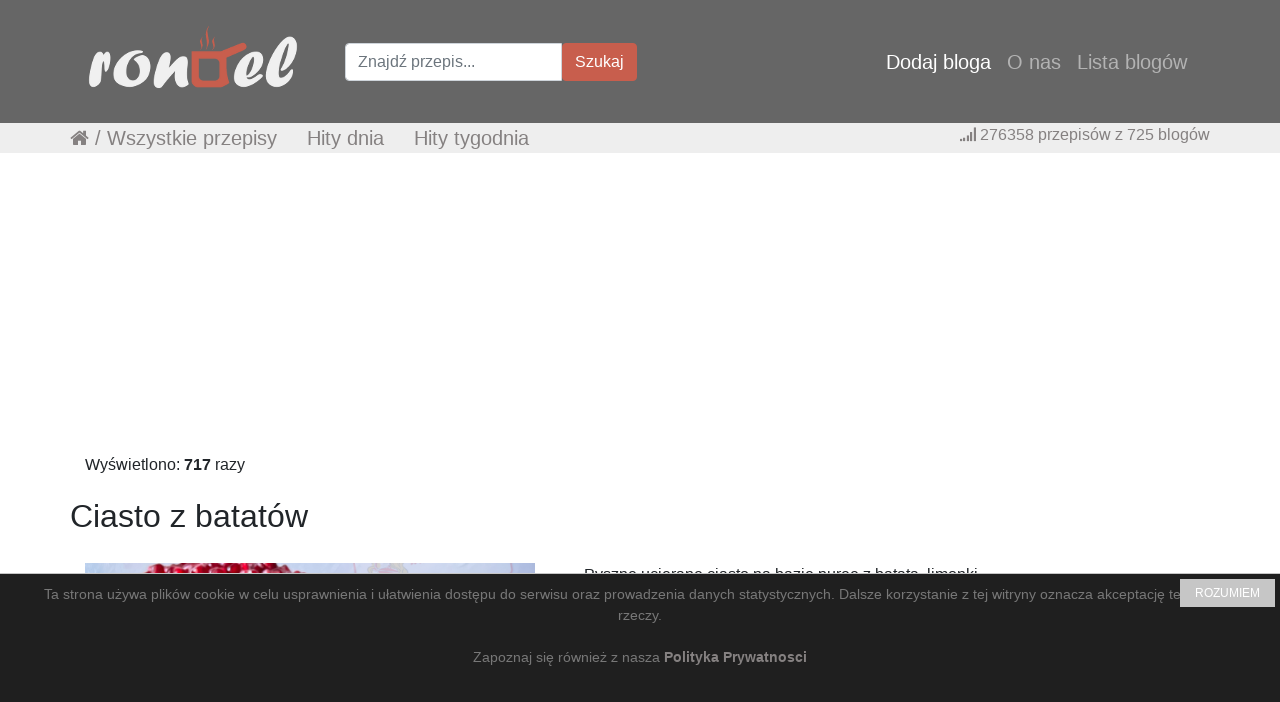

--- FILE ---
content_type: text/html; charset=UTF-8
request_url: https://rondel.pl/przepis,ciasto-z-batatow4976.html
body_size: 9931
content:
<!DOCTYPE html>
<html lang="pl">
<head>
	<meta charset="utf-8">
	<meta http-equiv="X-UA-Compatible" content="IE=edge">
	<meta name="viewport" content="width=device-width, initial-scale=1">

	
	<title>:: Rondel.pl :: Ciasto z batatów</title>
	<meta name="title" content=":: Rondel.pl :: Ciasto z batatów" />
	<meta name="description" content="Pyszne ucierane ciasto na bazie puree z batata, limonki, wanilii i dżemu truskawkowego, podawane z delikatnie limonkowym kremem jogurtowo-śmietankowym. Niestandardowe, lecz bardzo smaczne połączenie!
Artykuł Ciasto z batatów pochodzi z serwisu Loki Kipią." />
	<meta name="keywords" content="blogi kulinarne, zbiór blogów kulinarnych, przepisy kulinarne, ciasta, deser, obiad, śniadanie, kolacja, gotowanie, kuchnia " />
	<meta property="og:image" content="http://rondel.pl//files/1306/fb/271146.png" />
	
<meta name="twitter:card" content="summary_large_image">
<meta name="twitter:site" content="">
<meta name="twitter:creator" content="">
<meta name="twitter:title" content=":: Rondel.pl :: Ciasto z batatów">
<meta name="twitter:description" content="Pyszne ucierane ciasto na bazie puree z batata, limonki, wanilii i dżemu truskawkowego, podawane z delikatnie limonkowym kremem jogurtowo-śmietankowym. Niestandardowe, lecz bardzo smaczne połączenie!
Artykuł Ciasto z batatów pochodzi z serwisu Loki Kipią.">
<meta name="twitter:image" content="http://rondel.pl//files/1306/fb/271146.png">

<link rel="canonical" href="https://loki-kipia.pl/ciasto-z-batatow/"/><meta property="og:url" content="https://loki-kipia.pl/ciasto-z-batatow/"/>
<meta property="og:title" content=":: Rondel.pl :: Ciasto z batatów"/> 
<meta property="og:description" content="Pyszne ucierane ciasto na bazie puree z batata, limonki, wanilii i dżemu truskawkowego, podawane z delikatnie limonkowym kremem jogurtowo-śmietankowym. Niestandardowe, lecz bardzo smaczne połączenie!
Artykuł Ciasto z batatów pochodzi z serwisu Loki Kipią."/> 
<meta property="og:type" content="article"/> 
<meta property="article:published_time" content="2023-02-21 08:00:00"/>
<meta property="og:site_name" content="::Rondel.pl:: Przepisy kulinarne w jednym miejscu."/>
	<!-- CSS -->
	<link href="https://rondel.pl/vendor/bootstrap/css/bootstrap.css" rel="stylesheet">
	<link href="https://rondel.pl/vendor/bootstrap/css/bootstrap-imageupload.css" rel="stylesheet">
	<link href="https://rondel.pl/font-awesome/css/font-awesome.min.css" rel="stylesheet" >
	<!-- CSS -->

	<!-- Google -->
	<meta name="google-site-verification" content="" />
	<!-- Google -->

	<!-- Favicon -->
	<link href="https://rondel.pl/images/favicon.png" rel="icon" type="image/x-icon" />
	<!-- Favicon -->

	<!--[if lt IE 9]>
	 <script src="https://oss.maxcdn.com/libs/html5shiv/3.7.0/html5shiv.js"></script>	
	 <script src="https://oss.maxcdn.com/libs/respond.js/1.4.2/respond.min.js"></script>
	 <![endif]-->
	 <script src='https://www.google.com/recaptcha/api.js'></script>
	<!-- wgrywanie obrazkow jquery -->
	<!-- wgrywanie obrazkow jquery -->

<style>


.przepis { border: 1px solid #cfcfcf; width:154px; height:340px; margin: 0px 2px 2px; float:left; position:relative; }
.przepis:hover { border: 1px solid #acacac;}

.przepis .obrazek { margin:0 auto; width:150px; margin-top:5px; }
.przepis .obrazek .images { width:146px; height:146px; }
.przepis .tresc { padding:5px; } 
.przepis .tresc .tytul a { font-size:14px; } 
.przepis .tresc .text { font-size:13px;  } 

.przepis .wiecej { width:150px; height:330px; background:#ef4254; }
.przepis .wiecej:hover { background:#ff535b; }
.przepis .wiecej a { text-decoration: none; color:#ffffff;}

.przepis_polecane { border: 1px solid #cfcfcf; width:125px; height:320px; margin: 3px 2px 2px; float:left; position:relative; }
.przepis_polecane:hover { border: 1px solid #acacac;}

.przepis_polecane .obrazek { margin:0 auto; width:121px; margin-top:5px; }
.przepis_polecane .obrazek .images { width:115px; height:116px; }
.przepis_polecane .tresc { padding:5px; } 
.przepis_polecane .tresc .tytul a { font-size:14px; color:#c85e4d; } 
.przepis_polecane .tresc .text { font-size:12px;  } 

.nav-link { font-size:20px; }


@media (max-width: 500px) {
.przepis_polecane { border: 1px solid #cfcfcf; width:154px; height:340px; margin: 0px 2px 2px; float:left; position:relative; }
.przepis_polecane:hover { border: 1px solid #acacac;}

.przepis_polecane .obrazek { margin:0 auto; width:150px; margin-top:5px; }
.przepis_polecane .obrazek .images { width:146px; height:146px; }
.przepis_polecane .tresc { padding:5px; } 
.przepis_polecane .tresc .tytul a { font-size:14px; color:#c85e4d; } 
.przepis_polecane .tresc .text { font-size:12px;  } 

.menu2 { display:none; }

}

@media (max-width: 1023px) {
.menu2 { display:none; }


.szukaajka1 { display:none; }
.szukaajka2 {  }
}

@media (min-width: 1024px) {
.menu1 {
	display:none;
}
.menu2 {
	float:left;
	color:#858181;
	margin-left:30px;
	font-size:20px; 
}
.menu2 a:link { color: #858181; text-decoration: none; background-color: transparent }
.menu2 a:visited { color: #6b6565; text-decoration: none; background-color: transparent }
.szukaajka2 { display:none; }
}


a.socialmedia_fb { background: url("../images/icon_fb.png") no-repeat; display:block; height:30px; overflow:hidden; width:35px; }
a.socialmedia_fb:hover { background: url("../images/icon_fb_active.png") no-repeat; }
a.socialmedia_fb span { display:block; text-indent: -9999px; }

a.socialmedia_twitter { background: url("../images/icon_twitter.png") no-repeat; display:block; height:30px; overflow:hidden; width:35px; }
a.socialmedia_twitter:hover { background: url("../images/icon_twitter_active.png") no-repeat; }
a.socialmedia_twitter span { display:block; text-indent: -9999px; }

a.socialmedia_google_plus { background: url("../images/icon_google_plus.png") no-repeat; display:block; height:30px; overflow:hidden; width:35px; }
a.socialmedia_google_plus:hover { background: url("../images/icon_google_plus_active.png") no-repeat; }
a.socialmedia_google_plus span { display:block; text-indent: -9999px; }

a.socialmedia_pinterest { background: url("../images/icon_pinterest.png") no-repeat; display:block; height:30px; overflow:hidden; width:35px; }
a.socialmedia_pinterest:hover { background: url("../images/icon_pinterest_active.png") no-repeat; }
a.socialmedia_pinterest span { display:block; text-indent: -9999px; }

.przepis { border: 1px solid #cfcfcf; width:154px; height:340px; margin:2px; float:left; position:relative; }
.przepis:hover { border: 1px solid #acacac;}

.przepis .obrazek { margin:0 auto; width:150px; }
.przepis .obrazek img { width:140px; height:140px; }
.przepis .tresc { padding:5px; } 
.przepis .tresc .tytul a { font-size:14px; color:#c85e4d; } 
.przepis .tresc .text { font-size:12px;  } 

.przepis .wiecej { width:150px; height:330px; background:#c85e4d; }
.przepis .wiecej:hover { background:#666666; }
.przepis .wiecej a { text-decoration: none; color:#ffffff;}

.przepis2 { border: 1px solid #cfcfcf; width:310px; height:340px; margin:2px; float:left; position:relative; }

.btn-primary {
	font-size:12px;
	  border: 1px solid #ffffff;
}

.pagination {
  display: inline-block;
  padding-left: 0;
  margin: 20px 0;
  border-radius: 4px;
}
.pagination > li {
  display: inline;
}
.pagination > li > a,
.pagination > li > span {
  position: relative;
  float: left;
  padding: 6px 12px;
  margin-left: -1px;
  line-height: 1.42857143;
  color: #858282;
  text-decoration: none;
  background-color: #fff;
  border: 1px solid #ddd;
}
.pagination > li:first-child > a,
.pagination > li:first-child > span {
  margin-left: 0;
  border-top-left-radius: 4px;
  border-bottom-left-radius: 4px;
}
.pagination > li:last-child > a,
.pagination > li:last-child > span {
  border-top-right-radius: 4px;
  border-bottom-right-radius: 4px;
}
.pagination > li > a:hover,
.pagination > li > span:hover,
.pagination > li > a:focus,
.pagination > li > span:focus {
  z-index: 2;
  color: #4b4b4b;
  background-color: #eee;
  border-color: #ddd;
}
.pagination > .active > a,
.pagination > .active > span,
.pagination > .active > a:hover,
.pagination > .active > span:hover,
.pagination > .active > a:focus,
.pagination > .active > span:focus {
  z-index: 3;
  color: #fff;
  cursor: default;
  background-color: #858282;
  border-color: #858282;
}
.pagination > .disabled > span,
.pagination > .disabled > span:hover,
.pagination > .disabled > span:focus,
.pagination > .disabled > a,
.pagination > .disabled > a:hover,
.pagination > .disabled > a:focus {
  color: #777;
  cursor: not-allowed;
  background-color: #fff;
  border-color: #ddd;
}
.pagination-lg > li > a,
.pagination-lg > li > span {
  padding: 10px 16px;
  font-size: 18px;
  line-height: 1.3333333;
}
.pagination-lg > li:first-child > a,
.pagination-lg > li:first-child > span {
  border-top-left-radius: 6px;
  border-bottom-left-radius: 6px;
}
.pagination-lg > li:last-child > a,
.pagination-lg > li:last-child > span {
  border-top-right-radius: 6px;
  border-bottom-right-radius: 6px;
}
.pagination-sm > li > a,
.pagination-sm > li > span {
  padding: 5px 10px;
  font-size: 12px;
  line-height: 1.5;
}
.pagination-sm > li:first-child > a,
.pagination-sm > li:first-child > span {
  border-top-left-radius: 3px;
  border-bottom-left-radius: 3px;
}
.pagination-sm > li:last-child > a,
.pagination-sm > li:last-child > span {
  border-top-right-radius: 3px;
  border-bottom-right-radius: 3px;
}

.img-responsive { width:330px; } 


.przepis_link a:link { color: #858181; text-decoration: none; background-color: transparent }
.przepis_link a:hover { color: #4f4f4f; text-decoration: underline;  background-color: transparent }
.przepis_link a:visited { color: #6b6565; text-decoration: none; background-color: transparent }

.menu-dolne a:link { color: #858181; text-decoration: none; background-color: transparent }
.menu-dolne a:visited { color: #6b6565; text-decoration: none; background-color: transparent }
</style>


<link rel="stylesheet" href="https://cdnjs.cloudflare.com/ajax/libs/font-awesome/4.7.0/css/font-awesome.min.css">
  <style>
.share_btn{position:relative;margin:0;padding:0;display:block;overflow:hidden}
.share_btn ul,ul .showother{position:relative;margin:0;padding:0;font-size:15px}
.share_btn ul li{display:inline-block;overflow:hidden}
.share_btn li a,.shareplus{color:#fff;padding:0;width:40px;display:block;text-align:center;height:35px;line-height:35px;transition:all 0.25s;margin:0 5px 5px 0;letter-spacing:1px;border-radius:4px;overflow:hidden}
.share_btn li a.pt,shareplus.pt {color:#fff;padding:0;width:40px;display:block;text-align:center;height:35px;line-height:35px;transition:all 0.25s;margin:0 5px 5px 0;letter-spacing:1px;border-radius:4px;overflow:hidden}
.share_btn ul li span{padding:0;}
.share_btn i{font-size:17px;padding:0;margin:0;line-height:35px;text-align:center}
.shareplus{padding:0;background:#aaa;cursor:pointer}
.share_btn li a.fb i,.share_btn li a.tw i, .share_btn li a.pt{width:20px;text-align:center;text-decoration: none;}
.share_btn a:hover{background:#333;color:#fff}
.share_btn li a.fb{background:#4867aa;padding:0 0px;width:170px;text-decoration: none;}
.share_btn li a.tw{background:#1da1f2;padding:0 0px;width:83px; }
.share_btn li a.gp{background:#dc4a38}
.share_btn li a.pt{background:#ca2128;padding:0 0px;width:83px;}
.share_btn li a.le{background:#0673ab}
.share_btn li a.tr{background:#43556e}
.share_btn li a.em{background:#141b23}
.share_btn li a.ln{background:#00c300}
.share_btn li a.bm{background:#000}
.share_btn li a.wa{background:#4dc247}
.share_btn li a:hover,.shareplus:hover{background:#385085}
.share_btn li a.pt:hover,pt.shareplus:hover{background:#aa001a}
.share_btn li a.tw:hover,tw.shareplus:hover{background:#0c7abf}
  </style>

</head>
<body>
<!-- nawigacja -->
    <!-- Navigation -->
    <nav class="navbar navbar-expand-lg navbar-dark static-top" style="background-color:#666666;">
      <div class="container" style="background-color:#666666;">
        <a class="navbar-brand" href="./"><img src="https://1.bp.blogspot.com/-ZxegTD_47N0/WB7-IylVyrI/AAAAAAAAIhE/dWEuSOO2lyUMHjjSItYpbsFI6P7qbb_NACK4B/s1600/LOGO_rondel.png"></a>
        <button class="navbar-toggler" type="button" data-toggle="collapse" data-target="#navbarResponsive" aria-controls="navbarResponsive" aria-expanded="false" aria-label="Toggle navigation">
          <span class="navbar-toggler-icon"></span>
        </button>
		<!-- Szukajka -->
		<div class="szukaajka1">
		<form class="form-inline" action="./szukajka.php" method="get">
		  <div class="input-group">
			<input type="text" class="form-control" name="sf" placeholder="Znajdź przepis...">
			<div class="input-group-btn">
				<button class="btn btn-danger" style="background-color: #c85e4d; border-color: #c85e4d;" type="submit" name="submit" value="Szukaj">Szukaj</button>
			</div>
		  </div>
		</form>
		</div>
		<!-- Szukajka -->

		<!-- menu 1 + menu mobilne -->
        <div class="collapse navbar-collapse" id="navbarResponsive">
          <ul class="navbar-nav ml-auto">
            <li class="nav-item active">
              <a class="nav-link" href="./dodaj-bloga.html">Dodaj bloga</a>
            </li>
            <li class="nav-item">
              <a class="nav-link" href="./o-nas.html">O nas</a>
            </li>
            <li class="nav-item">
              <a class="nav-link menu1" href="./przepisy.html">Wszystkie przepisy</a>
            </li>
            <li class="nav-item menu1">
              <a class="nav-link" href="./przepisy-dnia.html">&nbsp;&nbsp;&nbsp;&nbsp;&nbsp;&nbsp;Hity dnia</a>
            </li>
            <li class="nav-item menu1">
              <a class="nav-link" href="./przepisy-tygodnia.html">&nbsp;&nbsp;&nbsp;&nbsp;&nbsp;&nbsp;Hity tygodnia</a>
            </li>
            <li class="nav-item">
              <a class="nav-link" href="./blogi.html">Lista blogów</a>
            </li>

            <li class="nav-item szukaajka2">
		<form class="form-inline" action="./szukajka.php" method="get">
		  <div class="input-group">
			<input type="text" class="form-control" name="sf" placeholder="Znajdź przepis...">
			<input type="hidden" class="form-control" name="submit" value="ok">
			<div class="input-group-btn">
				<button class="btn btn-danger" style="background-color: #c85e4d; border-color: #c85e4d;" type="submit">Szukaj</button>
			</div>
		  </div>
		</form>
            </li>
          </ul>
        </div>
		<!-- menu 1 + menu mobilne -->

      </div>
    </nav>
	<!-- menu 2 -->
	<div class="szukaajka1" style="width:100%; background-color:#eeeeee; margin-bottom:20px;">
		<div style="max-width:1200px; height:30px; background-color:#eeeeee; margin:0px auto;">
			<div class="menu2">
				<i class="fa fa-home" aria-hidden="true"></i> / 
				<a href="./przepisy.html">Wszystkie przepisy</a>&nbsp;&nbsp;&nbsp;&nbsp;
				<a href="./przepisy-dnia.html">Hity dnia</a>&nbsp;&nbsp;&nbsp;&nbsp;
				<a href="./przepisy-tygodnia.html">Hity tygodnia</a>
			</div>
			<div style="float:right; color: #858181; margin-right:30px;">
				<i class="fa fa-signal" aria-hidden="true"></i>
				276358				 przepisów z 
				725				blogów
			</div>
		</div>
	</div>
	<!-- menu 2 -->

<!-- nawigacja -->

<!-- reklama -->
<center>
<script async src="https://pagead2.googlesyndication.com/pagead/js/adsbygoogle.js?client=ca-pub-4776054828621586"
     crossorigin="anonymous"></script>
<!-- NOWA_970x250_Rondel.pl -->
<ins class="adsbygoogle"
     style="display:block"
     data-ad-client="ca-pub-4776054828621586"
     data-ad-slot="4350011141"
     data-ad-format="auto"
     data-full-width-responsive="true"></ins>
<script>
     (adsbygoogle = window.adsbygoogle || []).push({});
</script>
</center><!-- reklama -->


<!-- Page Content -->
  <div class='container'>
	<div class="row">
	  <div class="col-md-12">
<!-- Content Here -->


Wyświetlono: <strong>717</strong> razy

<!-- row1 -->
<div class="row text-center" itemscope itemtype="http://schema.org/Recipe" style="margin-top:20px; margin-bottom:20px;">
<h2 class="page-header" itemprop="name">Ciasto z batatów</h2>
</div>
<div class="row text-center" itemscope itemtype="http://schema.org/Recipe">
	<div class="col-md-5" style="border-style: none;">
		<img style="max-width:450px;" src="/files/1306/fb/271146.png" itemprop="image" alt="Ciasto z batatów">
		<small>Źródło: https://loki-kipia.pl/ciasto-z-batatow/</small>
	</div>

	<div class="col-md-5" style="border-style: none;">
		<p itemprop="description">Pyszne ucierane ciasto na bazie puree z batata, limonki, wanilii i dżemu truskawkowego, podawane z delikatnie limonkowym kremem jogurtowo-śmietankowym. Niestandardowe, lecz bardzo smaczne połączenie!
Artykuł Ciasto z batatów pochodzi z serwisu Loki Kipią.</p>
		<p><a href="https://loki-kipia.pl/ciasto-z-batatow/" target="_blank" class="btn btn-primary btn-lg" style="font-size: 16px; padding: 15px 40px;"><b>Zobacz cały przepis...</b></a></p>

		<p>
		<!-- reklama -->
		
<script async src="https://pagead2.googlesyndication.com/pagead/js/adsbygoogle.js?client=ca-pub-4776054828621586"
     crossorigin="anonymous"></script>
<!-- NOWY_Prostokąt_Rondel.pl -->
<ins class="adsbygoogle"
     style="display:block"
     data-ad-client="ca-pub-4776054828621586"
     data-ad-slot="9181549894"
     data-ad-format="auto"
     data-full-width-responsive="true"></ins>
<script>
     (adsbygoogle = window.adsbygoogle || []).push({});
</script>
		<!-- reklama -->
		</p>
	</div>
</div>
<!-- row1 -->

<!-- row2 -->
<div class="row text-center" style="width:170px; margin: 0 auto;">
	<div class="share-wrapper" id="share_btnper">
		<div align="center" class="share_btn" style="margin-top:20px;">
		<ul>
			<li><a class="fb" href="http://www.facebook.com/sharer.php?u=https://rondel.pl/przepis,ciasto-z-batatow4976.html" onclick="window.open(this.href,&quot;popupwindow&quot;,&quot;status=0,height=500,width=626,resizable=0,top=50,left=100&quot;);return false;" rel="nofollow" title="Udostępnij na Facebooku"><i class="fa fa-facebook"></i><span class="hidetitle">Udostępnij</span></a></li>
		</ul>
		</div>
	</div>

</div>
<!-- row2 -->

<!-- row3 -->
<div class="row text-center" style="margin: 0 auto;">
<a href="./przepisy-kulinarne,sok-z-limonki.html" class="btn btn-secondary"><span itemprop="recipeCategory"">sok z limonki</span></a><a href="./przepisy-kulinarne,skórka-z-limonki.html" class="btn btn-secondary"><span itemprop="recipeCategory"">skórka z limonki</span></a><a href="./przepisy-kulinarne,serek-śmietankowy.html" class="btn btn-secondary"><span itemprop="recipeCategory"">serek śmietankowy</span></a><a href="./przepisy-kulinarne,masło.html" class="btn btn-secondary"><span itemprop="recipeCategory"">masło</span></a><a href="./przepisy-kulinarne,mąka-pszenna.html" class="btn btn-secondary"><span itemprop="recipeCategory"">mąka pszenna</span></a><a href="./przepisy-kulinarne,laska-wanilii.html" class="btn btn-secondary"><span itemprop="recipeCategory"">laska wanilii</span></a><a href="./przepisy-kulinarne,jogurt-skyr.html" class="btn btn-secondary"><span itemprop="recipeCategory"">jogurt skyr</span></a><a href="./przepisy-kulinarne,jajko.html" class="btn btn-secondary"><span itemprop="recipeCategory"">jajko</span></a><a href="./przepisy-kulinarne,granat.html" class="btn btn-secondary"><span itemprop="recipeCategory"">granat</span></a><a href="./przepisy-kulinarne,dżem-truskawkowy.html" class="btn btn-secondary"><span itemprop="recipeCategory"">dżem truskawkowy</span></a><a href="./przepisy-kulinarne,cukier-waniliowy.html" class="btn btn-secondary"><span itemprop="recipeCategory"">cukier waniliowy</span></a><a href="./przepisy-kulinarne,cukier-puder.html" class="btn btn-secondary"><span itemprop="recipeCategory"">cukier puder</span></a><a href="./przepisy-kulinarne,batat.html" class="btn btn-secondary"><span itemprop="recipeCategory"">batat</span></a><a href="./przepisy-kulinarne,Łatwe.html" class="btn btn-secondary"><span itemprop="recipeCategory"">Łatwe</span></a><a href="./przepisy-kulinarne,Do-godziny.html" class="btn btn-secondary"><span itemprop="recipeCategory"">Do godziny</span></a><a href="./przepisy-kulinarne,Deser.html" class="btn btn-secondary"><span itemprop="recipeCategory"">Deser</span></a></div>
<!-- row3 -->



<div style="width:100%; height:50px; margin-top:20px; margin-bottom:20px; border-bottom: 1px solid #eeeeee;"><h2 class="page-header">Najnowsze przepisy</h2></div>

<!-- row2 -->
<div class="row text-center" style="margin-left:2px;">

		<div class="przepis">
			<div class="obrazek">
				<a href="./przepis,antyoksydacyjne-elki-beauty-suppor-seria-fit.html"><img src="https://rondel.pl/files/1257/miniature/313659.png" alt="Antyoksydacyjne Żelki..." class="images"></a>
			</div>
			<div class="tresc">
					<p class="tytul"><a href="./przepis,antyoksydacyjne-elki-beauty-suppor-seria-fit.html"><strong>Antyoksydacyjne Żelki...</strong></a></p>
					<p class="text">Antyoksydacyjne Żelki... <strong>&#8662; 13</strong></p>
			</div>
			<div style="margin-bottom:0px; position: absolute; bottom:0px; right:0px; left:0px;">
				<p><a href="./przepis,antyoksydacyjne-elki-beauty-suppor-seria-fit.html" class="btn btn-primary">Zobacz przepis!</a> </p>
			</div>
		</div>
		
		<div class="przepis">
			<div class="obrazek">
				<a href="./przepis,co-zrobic-z-winogron-gdy-sa-zbyt-kwasne.html"><img src="https://rondel.pl/files/1178/miniature/313658.png" alt="Co zrobić z winogron,..." class="images"></a>
			</div>
			<div class="tresc">
					<p class="tytul"><a href="./przepis,co-zrobic-z-winogron-gdy-sa-zbyt-kwasne.html"><strong>Co zrobić z winogron,...</strong></a></p>
					<p class="text">Winogrona – niepozorne kuleczki pełne... <strong>&#8662; 17</strong></p>
			</div>
			<div style="margin-bottom:0px; position: absolute; bottom:0px; right:0px; left:0px;">
				<p><a href="./przepis,co-zrobic-z-winogron-gdy-sa-zbyt-kwasne.html" class="btn btn-primary">Zobacz przepis!</a> </p>
			</div>
		</div>
		
		<div class="przepis">
			<div class="obrazek">
				<a href="./przepis,strogonow-drobiowy-z-makaronem.html"><img src="https://rondel.pl/files/1348/miniature/313657.jpg" alt="Strogonow drobiowy z..." class="images"></a>
			</div>
			<div class="tresc">
					<p class="tytul"><a href="./przepis,strogonow-drobiowy-z-makaronem.html"><strong>Strogonow drobiowy z...</strong></a></p>
					<p class="text">Strogonow drobiowy to szybki i bardzo sycący... <strong>&#8662; 32</strong></p>
			</div>
			<div style="margin-bottom:0px; position: absolute; bottom:0px; right:0px; left:0px;">
				<p><a href="./przepis,strogonow-drobiowy-z-makaronem.html" class="btn btn-primary">Zobacz przepis!</a> </p>
			</div>
		</div>
		
		<div class="przepis">
			<div class="obrazek">
				<a href="./przepis,salatka-z-selera-naciowego110.html"><img src="https://rondel.pl/files/1321/miniature/313656.jpg" alt="Sałatka z selera..." class="images"></a>
			</div>
			<div class="tresc">
					<p class="tytul"><a href="./przepis,salatka-z-selera-naciowego110.html"><strong>Sałatka z selera...</strong></a></p>
					<p class="text">1 seler naciowy1 papryka czerwona1 średnie... <strong>&#8662; 21</strong></p>
			</div>
			<div style="margin-bottom:0px; position: absolute; bottom:0px; right:0px; left:0px;">
				<p><a href="./przepis,salatka-z-selera-naciowego110.html" class="btn btn-primary">Zobacz przepis!</a> </p>
			</div>
		</div>
		
		<div class="przepis">
			<div class="obrazek">
				<a href="./przepis,kawowy-deser-jogurtowy-z-ciastkami-na-zimno-seria-fit.html"><img src="https://rondel.pl/files/1257/miniature/313655.png" alt="Kawowy Deser Jogurtowy z..." class="images"></a>
			</div>
			<div class="tresc">
					<p class="tytul"><a href="./przepis,kawowy-deser-jogurtowy-z-ciastkami-na-zimno-seria-fit.html"><strong>Kawowy Deser Jogurtowy z...</strong></a></p>
					<p class="text">Kawowy Deser Jogurtowy
z Ciastkami na... <strong>&#8662; 26</strong></p>
			</div>
			<div style="margin-bottom:0px; position: absolute; bottom:0px; right:0px; left:0px;">
				<p><a href="./przepis,kawowy-deser-jogurtowy-z-ciastkami-na-zimno-seria-fit.html" class="btn btn-primary">Zobacz przepis!</a> </p>
			</div>
		</div>
		
		<div class="przepis">
			<div class="obrazek">
				<a href="./przepis,malinowe-elki-z-kolagenem-beauty-seria-fit.html"><img src="https://rondel.pl/files/1257/miniature/313653.png" alt="Malinowe Żelki z..." class="images"></a>
			</div>
			<div class="tresc">
					<p class="tytul"><a href="./przepis,malinowe-elki-z-kolagenem-beauty-seria-fit.html"><strong>Malinowe Żelki z...</strong></a></p>
					<p class="text">Malinowe Żelki z... <strong>&#8662; 23</strong></p>
			</div>
			<div style="margin-bottom:0px; position: absolute; bottom:0px; right:0px; left:0px;">
				<p><a href="./przepis,malinowe-elki-z-kolagenem-beauty-seria-fit.html" class="btn btn-primary">Zobacz przepis!</a> </p>
			</div>
		</div>
		
		<div class="przepis">
			<div class="obrazek">
				<a href="./przepis,zrazy-ze-schabu698.html"><img src="https://rondel.pl/files/1334/miniature/313652.jpg" alt="Zrazy ze schabu" class="images"></a>
			</div>
			<div class="tresc">
					<p class="tytul"><a href="./przepis,zrazy-ze-schabu698.html"><strong>Zrazy ze schabu</strong></a></p>
					<p class="text">Zrazy
tradycyjne przyrządzamy z wołowiny, ale... <strong>&#8662; 28</strong></p>
			</div>
			<div style="margin-bottom:0px; position: absolute; bottom:0px; right:0px; left:0px;">
				<p><a href="./przepis,zrazy-ze-schabu698.html" class="btn btn-primary">Zobacz przepis!</a> </p>
			</div>
		</div>
		
		<div class="przepis">
			<div class="obrazek">
				<a href="./przepis,kawowy-krem-bawarski.html"><img src="https://rondel.pl/files/1290/miniature/313651.jpg" alt="Kawowy krem bawarski" class="images"></a>
			</div>
			<div class="tresc">
					<p class="tytul"><a href="./przepis,kawowy-krem-bawarski.html"><strong>Kawowy krem bawarski</strong></a></p>
					<p class="text">Dzisiaj przychodzę do Was z bardzo prostym... <strong>&#8662; 16</strong></p>
			</div>
			<div style="margin-bottom:0px; position: absolute; bottom:0px; right:0px; left:0px;">
				<p><a href="./przepis,kawowy-krem-bawarski.html" class="btn btn-primary">Zobacz przepis!</a> </p>
			</div>
		</div>
		
		<div class="przepis">
			<div class="obrazek">
				<a href="./przepis,sernik-z-borwkami-i-kruszonk.html"><img src="https://rondel.pl/files/996/miniature/313650.png" alt="SERNIK Z BORÓWKAMI I..." class="images"></a>
			</div>
			<div class="tresc">
					<p class="tytul"><a href="./przepis,sernik-z-borwkami-i-kruszonk.html"><strong>SERNIK Z BORÓWKAMI I...</strong></a></p>
					<p class="text">Sernik z borówkami i kruszonką to pyszne ciasto... <strong>&#8662; 18</strong></p>
			</div>
			<div style="margin-bottom:0px; position: absolute; bottom:0px; right:0px; left:0px;">
				<p><a href="./przepis,sernik-z-borwkami-i-kruszonk.html" class="btn btn-primary">Zobacz przepis!</a> </p>
			</div>
		</div>
		
		<div class="przepis">
			<div class="obrazek">
				<a href="./przepis,proteinowa-panna-cotta-z-polewa-z-marakui-i-czekoladowymi-dropsami.html"><img src="https://rondel.pl/files/543/miniature/313649.jpg" alt="Proteinowa panna cotta z..." class="images"></a>
			</div>
			<div class="tresc">
					<p class="tytul"><a href="./przepis,proteinowa-panna-cotta-z-polewa-z-marakui-i-czekoladowymi-dropsami.html"><strong>Proteinowa panna cotta z...</strong></a></p>
					<p class="text">Proteinowa panna cotta od Prozis została... <strong>&#8662; 25</strong></p>
			</div>
			<div style="margin-bottom:0px; position: absolute; bottom:0px; right:0px; left:0px;">
				<p><a href="./przepis,proteinowa-panna-cotta-z-polewa-z-marakui-i-czekoladowymi-dropsami.html" class="btn btn-primary">Zobacz przepis!</a> </p>
			</div>
		</div>
		
		<div class="przepis">
			<div class="obrazek">
				<a href="./przepis,smazona-piers-z-kurczaka-z-salsa-paprykowo-ananasowa.html"><img src="https://rondel.pl/files/1252/miniature/313648.jpg" alt="Smażona pierś z..." class="images"></a>
			</div>
			<div class="tresc">
					<p class="tytul"><a href="./przepis,smazona-piers-z-kurczaka-z-salsa-paprykowo-ananasowa.html"><strong>Smażona pierś z...</strong></a></p>
					<p class="text">Salsa to potrawa typowa dla kuchni meksykańskiej... <strong>&#8662; 21</strong></p>
			</div>
			<div style="margin-bottom:0px; position: absolute; bottom:0px; right:0px; left:0px;">
				<p><a href="./przepis,smazona-piers-z-kurczaka-z-salsa-paprykowo-ananasowa.html" class="btn btn-primary">Zobacz przepis!</a> </p>
			</div>
		</div>
		
		<div class="przepis">
			<div class="obrazek">
				<a href="./przepis,puszyste-racuchy-z-jablkami836.html"><img src="https://rondel.pl/files/647/miniature/313646.jpg" alt="Puszyste racuchy z..." class="images"></a>
			</div>
			<div class="tresc">
					<p class="tytul"><a href="./przepis,puszyste-racuchy-z-jablkami836.html"><strong>Puszyste racuchy z...</strong></a></p>
					<p class="text">Puszyste racuchy z jabłkamiNie ma nic lepszego... <strong>&#8662; 49</strong></p>
			</div>
			<div style="margin-bottom:0px; position: absolute; bottom:0px; right:0px; left:0px;">
				<p><a href="./przepis,puszyste-racuchy-z-jablkami836.html" class="btn btn-primary">Zobacz przepis!</a> </p>
			</div>
		</div>
		
		<div class="przepis">
			<div class="obrazek">
				<a href="./przepis,surowka-z-kapusty-pekinskiej-szybki-i-prosty-przepis.html"><img src="https://rondel.pl/files/934/miniature/313647.jpg" alt="Surówka z kapusty..." class="images"></a>
			</div>
			<div class="tresc">
					<p class="tytul"><a href="./przepis,surowka-z-kapusty-pekinskiej-szybki-i-prosty-przepis.html"><strong>Surówka z kapusty...</strong></a></p>
					<p class="text">Surówka z kapusty pekińskiej z jabłkiem i... <strong>&#8662; 32</strong></p>
			</div>
			<div style="margin-bottom:0px; position: absolute; bottom:0px; right:0px; left:0px;">
				<p><a href="./przepis,surowka-z-kapusty-pekinskiej-szybki-i-prosty-przepis.html" class="btn btn-primary">Zobacz przepis!</a> </p>
			</div>
		</div>
		
		<div class="przepis">
			<div class="obrazek">
				<a href="./przepis,bulki-do-burgerow28.html"><img src="https://rondel.pl/files/1042/miniature/313645.jpg" alt="Bułki do burgerów" class="images"></a>
			</div>
			<div class="tresc">
					<p class="tytul"><a href="./przepis,bulki-do-burgerow28.html"><strong>Bułki do burgerów</strong></a></p>
					<p class="text">Bułki do burgerów są przepyszne i puszyste. Z... <strong>&#8662; 432</strong></p>
			</div>
			<div style="margin-bottom:0px; position: absolute; bottom:0px; right:0px; left:0px;">
				<p><a href="./przepis,bulki-do-burgerow28.html" class="btn btn-primary">Zobacz przepis!</a> </p>
			</div>
		</div>
		
</div>
<script async src="https://pagead2.googlesyndication.com/pagead/js/adsbygoogle.js?client=ca-pub-4776054828621586"
     crossorigin="anonymous"></script>
<!-- Pozioma_elastyczna_Rondel.pl -->
<ins class="adsbygoogle"
     style="display:block"
     data-ad-client="ca-pub-4776054828621586"
     data-ad-slot="9752481255"
     data-ad-format="auto"
     data-full-width-responsive="true"></ins>
<script>
     (adsbygoogle = window.adsbygoogle || []).push({});
</script>

<div style="width:100%; height:50px; margin-top:20px; margin-bottom:20px; border-bottom: 1px solid #eeeeee;"><h2 class="page-header">Przepisy z bloga</h2></div>
<!-- row2 -->
<div class="row text-center" style="margin-left:2px;">

		<div class="przepis">
			<div class="obrazek">
				<a href="./przepis,parmigiana-di-melanzane79985.html"><img src="https://rondel.pl/files/1306/miniature/272568.png" alt="Parmigiana di melanzane" class="images"></a>
			</div>
			<div class="tresc">
					<p class="tytul"><a href="./przepis,parmigiana-di-melanzane79985.html"><strong>Parmigiana di melanzane</strong></a></p>
					<p class="text">Parmigiana, u mnie w domu zwana bakładzianą -... <strong>&#8662; 413</strong></p>
			</div>
			<div style="margin-bottom:0px; position: absolute; bottom:0px; right:0px; left:0px;">
				<p><a href="./przepis,parmigiana-di-melanzane79985.html" class="btn btn-primary">Zobacz przepis!</a> </p>
			</div>
		</div>
		
		<div class="przepis">
			<div class="obrazek">
				<a href="./przepis,placki-z-kapusty-czerwonej.html"><img src="https://rondel.pl/files/1306/miniature/272516.png" alt="Placki z kapusty..." class="images"></a>
			</div>
			<div class="tresc">
					<p class="tytul"><a href="./przepis,placki-z-kapusty-czerwonej.html"><strong>Placki z kapusty...</strong></a></p>
					<p class="text">Zostało Ci pół głowki czerwonej kapusty po... <strong>&#8662; 613</strong></p>
			</div>
			<div style="margin-bottom:0px; position: absolute; bottom:0px; right:0px; left:0px;">
				<p><a href="./przepis,placki-z-kapusty-czerwonej.html" class="btn btn-primary">Zobacz przepis!</a> </p>
			</div>
		</div>
		
		<div class="przepis">
			<div class="obrazek">
				<a href="./przepis,burrata-z-pomidorami.html"><img src="https://rondel.pl/files/1306/miniature/272468.png" alt="Burrata z pomidorami" class="images"></a>
			</div>
			<div class="tresc">
					<p class="tytul"><a href="./przepis,burrata-z-pomidorami.html"><strong>Burrata z pomidorami</strong></a></p>
					<p class="text">Błyskawiczne i smaczne śniadanko - pieczone... <strong>&#8662; 884</strong></p>
			</div>
			<div style="margin-bottom:0px; position: absolute; bottom:0px; right:0px; left:0px;">
				<p><a href="./przepis,burrata-z-pomidorami.html" class="btn btn-primary">Zobacz przepis!</a> </p>
			</div>
		</div>
		
		<div class="przepis">
			<div class="obrazek">
				<a href="./przepis,zapiekane-ziemniaki-z-pomidorami.html"><img src="https://rondel.pl/files/1306/miniature/272404.png" alt="Zapiekane ziemniaki z..." class="images"></a>
			</div>
			<div class="tresc">
					<p class="tytul"><a href="./przepis,zapiekane-ziemniaki-z-pomidorami.html"><strong>Zapiekane ziemniaki z...</strong></a></p>
					<p class="text">Proste wydanie prostego dania - zapiekane... <strong>&#8662; 414</strong></p>
			</div>
			<div style="margin-bottom:0px; position: absolute; bottom:0px; right:0px; left:0px;">
				<p><a href="./przepis,zapiekane-ziemniaki-z-pomidorami.html" class="btn btn-primary">Zobacz przepis!</a> </p>
			</div>
		</div>
		
		<div class="przepis">
			<div class="obrazek">
				<a href="./przepis,zapiekany-makaron-z-kurczakiem-chorizo-i-papryka.html"><img src="https://rondel.pl/files/1306/miniature/272383.png" alt="Zapiekany makaron z..." class="images"></a>
			</div>
			<div class="tresc">
					<p class="tytul"><a href="./przepis,zapiekany-makaron-z-kurczakiem-chorizo-i-papryka.html"><strong>Zapiekany makaron z...</strong></a></p>
					<p class="text">Aromatyczna zapiekanka makaronowa z kurczakiem i... <strong>&#8662; 476</strong></p>
			</div>
			<div style="margin-bottom:0px; position: absolute; bottom:0px; right:0px; left:0px;">
				<p><a href="./przepis,zapiekany-makaron-z-kurczakiem-chorizo-i-papryka.html" class="btn btn-primary">Zobacz przepis!</a> </p>
			</div>
		</div>
		
		<div class="przepis">
			<div class="obrazek">
				<a href="./przepis,brownie-z-fasoli63475.html"><img src="https://rondel.pl/files/1306/miniature/271797.png" alt="Brownie z fasoli" class="images"></a>
			</div>
			<div class="tresc">
					<p class="tytul"><a href="./przepis,brownie-z-fasoli63475.html"><strong>Brownie z fasoli</strong></a></p>
					<p class="text">Super czekoladowe brownie, którego ciasto... <strong>&#8662; 436</strong></p>
			</div>
			<div style="margin-bottom:0px; position: absolute; bottom:0px; right:0px; left:0px;">
				<p><a href="./przepis,brownie-z-fasoli63475.html" class="btn btn-primary">Zobacz przepis!</a> </p>
			</div>
		</div>
		
		<div class="przepis">
			<div class="obrazek">
				<a href="./przepis,zapiekana-kapusta-na-paprykowym-hummusie.html"><img src="https://rondel.pl/files/1306/miniature/271752.png" alt="Zapiekana kapusta na..." class="images"></a>
			</div>
			<div class="tresc">
					<p class="tytul"><a href="./przepis,zapiekana-kapusta-na-paprykowym-hummusie.html"><strong>Zapiekana kapusta na...</strong></a></p>
					<p class="text">Zostało Ci trochę czerwonej kapusty, a masz... <strong>&#8662; 409</strong></p>
			</div>
			<div style="margin-bottom:0px; position: absolute; bottom:0px; right:0px; left:0px;">
				<p><a href="./przepis,zapiekana-kapusta-na-paprykowym-hummusie.html" class="btn btn-primary">Zobacz przepis!</a> </p>
			</div>
		</div>
		
		<div class="przepis">
			<div class="obrazek">
				<a href="./przepis,wege-hot-dog-z-marchewki.html"><img src="https://rondel.pl/files/1306/miniature/271451.png" alt="Wege hot dog z marchewki" class="images"></a>
			</div>
			<div class="tresc">
					<p class="tytul"><a href="./przepis,wege-hot-dog-z-marchewki.html"><strong>Wege hot dog z marchewki</strong></a></p>
					<p class="text">Wegański hot-dog, który smakuje lepiej niż... <strong>&#8662; 530</strong></p>
			</div>
			<div style="margin-bottom:0px; position: absolute; bottom:0px; right:0px; left:0px;">
				<p><a href="./przepis,wege-hot-dog-z-marchewki.html" class="btn btn-primary">Zobacz przepis!</a> </p>
			</div>
		</div>
		
		<div class="przepis">
			<div class="obrazek">
				<a href="./przepis,zapiekana-kanapka-z-burakiem.html"><img src="https://rondel.pl/files/1306/miniature/271427.png" alt="Zapiekana kanapka z..." class="images"></a>
			</div>
			<div class="tresc">
					<p class="tytul"><a href="./przepis,zapiekana-kanapka-z-burakiem.html"><strong>Zapiekana kanapka z...</strong></a></p>
					<p class="text">Pikantna zapiekana kanapka z burakiem, serem... <strong>&#8662; 484</strong></p>
			</div>
			<div style="margin-bottom:0px; position: absolute; bottom:0px; right:0px; left:0px;">
				<p><a href="./przepis,zapiekana-kanapka-z-burakiem.html" class="btn btn-primary">Zobacz przepis!</a> </p>
			</div>
		</div>
		
		<div class="przepis">
			<div class="obrazek">
				<a href="./przepis,ciasto-z-batatow4976.html"><img src="https://rondel.pl/files/1306/miniature/271146.png" alt="Ciasto z batatów" class="images"></a>
			</div>
			<div class="tresc">
					<p class="tytul"><a href="./przepis,ciasto-z-batatow4976.html"><strong>Ciasto z batatów</strong></a></p>
					<p class="text">Pyszne ucierane ciasto na bazie puree z batata,... <strong>&#8662; 718</strong></p>
			</div>
			<div style="margin-bottom:0px; position: absolute; bottom:0px; right:0px; left:0px;">
				<p><a href="./przepis,ciasto-z-batatow4976.html" class="btn btn-primary">Zobacz przepis!</a> </p>
			</div>
		</div>
		
		<div class="przepis">
			<div class="obrazek">
				<a href="./przepis,paczki-z-budyniem-waniliowym-czyli-bomboloni.html"><img src="https://rondel.pl/files/1306/miniature/271073.png" alt="Pączki z budyniem..." class="images"></a>
			</div>
			<div class="tresc">
					<p class="tytul"><a href="./przepis,paczki-z-budyniem-waniliowym-czyli-bomboloni.html"><strong>Pączki z budyniem...</strong></a></p>
					<p class="text">Bomboloni, pączki z budyniowym kremem waniliowym... <strong>&#8662; 305</strong></p>
			</div>
			<div style="margin-bottom:0px; position: absolute; bottom:0px; right:0px; left:0px;">
				<p><a href="./przepis,paczki-z-budyniem-waniliowym-czyli-bomboloni.html" class="btn btn-primary">Zobacz przepis!</a> </p>
			</div>
		</div>
		
		<div class="przepis">
			<div class="obrazek">
				<a href="./przepis,malinowe-tiramisu51725.html"><img src="https://rondel.pl/files/1306/miniature/271032.png" alt="Malinowe tiramisu" class="images"></a>
			</div>
			<div class="tresc">
					<p class="tytul"><a href="./przepis,malinowe-tiramisu51725.html"><strong>Malinowe tiramisu</strong></a></p>
					<p class="text">Malinowe tiramisu - czyli warstwowy deserek z... <strong>&#8662; 490</strong></p>
			</div>
			<div style="margin-bottom:0px; position: absolute; bottom:0px; right:0px; left:0px;">
				<p><a href="./przepis,malinowe-tiramisu51725.html" class="btn btn-primary">Zobacz przepis!</a> </p>
			</div>
		</div>
		
		<div class="przepis">
			<div class="obrazek">
				<a href="./przepis,oszukane-risotto-ze-szpinakiem-makaron-risoni.html"><img src="https://rondel.pl/files/1306/miniature/270188.png" alt="Oszukane risotto ze..." class="images"></a>
			</div>
			<div class="tresc">
					<p class="tytul"><a href="./przepis,oszukane-risotto-ze-szpinakiem-makaron-risoni.html"><strong>Oszukane risotto ze...</strong></a></p>
					<p class="text">Makaron risoni, czyli dużo prostsze, trochę ... <strong>&#8662; 648</strong></p>
			</div>
			<div style="margin-bottom:0px; position: absolute; bottom:0px; right:0px; left:0px;">
				<p><a href="./przepis,oszukane-risotto-ze-szpinakiem-makaron-risoni.html" class="btn btn-primary">Zobacz przepis!</a> </p>
			</div>
		</div>
		
		<div class="przepis">
			<div class="obrazek">
				<a href="./przepis,beza-pavlova-z-mango.html"><img src="https://rondel.pl/files/1306/miniature/270176.png" alt="Beza Pavlova z mango" class="images"></a>
			</div>
			<div class="tresc">
					<p class="tytul"><a href="./przepis,beza-pavlova-z-mango.html"><strong>Beza Pavlova z mango</strong></a></p>
					<p class="text">Znany w świecie torcik bezowy, w moim wydaniu z... <strong>&#8662; 1229</strong></p>
			</div>
			<div style="margin-bottom:0px; position: absolute; bottom:0px; right:0px; left:0px;">
				<p><a href="./przepis,beza-pavlova-z-mango.html" class="btn btn-primary">Zobacz przepis!</a> </p>
			</div>
		</div>
		</div>
<!-- row2 -->
<script async defer src="//assets.pinterest.com/js/pinit.js"></script>
		<div style="width:100%; height:50px; margin-top:20px; margin-bottom:20px; border-bottom: 1px solid #eeeeee;"><h2>Przepisy na czasie</h2></div>
	<!-- row2 -->
	<div class="row text-center" style="margin-left:2px;">
	
		<div class="przepis">
			<div class="obrazek">
				<a href="./przepis,faworki-babci975.html"><img src="https://rondel.pl/files/1042/miniature/312941.jpg" alt="Faworki Babci" class="images"></a>
			</div>
			<div class="tresc">
					<p class="tytul"><a href="./przepis,faworki-babci975.html"><strong>Faworki Babci</strong></a></p>
					<p class="text">Takie faworki usmażyła nam Babcia na... <strong>&#8662; 10537</strong></p>
			</div>
			<div style="margin-bottom:0px; position: absolute; bottom:0px; right:0px; left:0px;">
				<p><a href="./przepis,faworki-babci975.html" class="btn btn-primary">Zobacz przepis!</a> </p>
			</div>
		</div>
		
		<div class="przepis">
			<div class="obrazek">
				<a href="./przepis,tajskie-roladki.html"><img src="https://rondel.pl/files/1307/miniature/312938.jpg" alt="Tajskie roladki" class="images"></a>
			</div>
			<div class="tresc">
					<p class="tytul"><a href="./przepis,tajskie-roladki.html"><strong>Tajskie roladki</strong></a></p>
					<p class="text">Ależ to pyszne wyszło 😋 Słodko-pikantne,... <strong>&#8662; 7901</strong></p>
			</div>
			<div style="margin-bottom:0px; position: absolute; bottom:0px; right:0px; left:0px;">
				<p><a href="./przepis,tajskie-roladki.html" class="btn btn-primary">Zobacz przepis!</a> </p>
			</div>
		</div>
		
		<div class="przepis">
			<div class="obrazek">
				<a href="./przepis,ciastka-owsiane986.html"><img src="https://rondel.pl/files/1042/miniature/313426.jpg" alt="Ciastka owsiane" class="images"></a>
			</div>
			<div class="tresc">
					<p class="tytul"><a href="./przepis,ciastka-owsiane986.html"><strong>Ciastka owsiane</strong></a></p>
					<p class="text">Ciastka owsiane w naszym domu są bardzo lubiane.... <strong>&#8662; 5258</strong></p>
			</div>
			<div style="margin-bottom:0px; position: absolute; bottom:0px; right:0px; left:0px;">
				<p><a href="./przepis,ciastka-owsiane986.html" class="btn btn-primary">Zobacz przepis!</a> </p>
			</div>
		</div>
		
		<div class="przepis">
			<div class="obrazek">
				<a href="./przepis,karnawalowe-rogaliki-z-roza.html"><img src="https://rondel.pl/files/1042/miniature/313106.jpg" alt="Karnawałowe rogaliki z..." class="images"></a>
			</div>
			<div class="tresc">
					<p class="tytul"><a href="./przepis,karnawalowe-rogaliki-z-roza.html"><strong>Karnawałowe rogaliki z...</strong></a></p>
					<p class="text">Bardzo pyszne rogaliki, które dość często... <strong>&#8662; 4059</strong></p>
			</div>
			<div style="margin-bottom:0px; position: absolute; bottom:0px; right:0px; left:0px;">
				<p><a href="./przepis,karnawalowe-rogaliki-z-roza.html" class="btn btn-primary">Zobacz przepis!</a> </p>
			</div>
		</div>
		
		<div class="przepis">
			<div class="obrazek">
				<a href="./przepis,domowe-bagietki877.html"><img src="https://rondel.pl/files/541/miniature/313025.jpg" alt="Domowe bagietki" class="images"></a>
			</div>
			<div class="tresc">
					<p class="tytul"><a href="./przepis,domowe-bagietki877.html"><strong>Domowe bagietki</strong></a></p>
					<p class="text">DOMOWE BAGIETKITo bardzo szybki i prosty przepis... <strong>&#8662; 3120</strong></p>
			</div>
			<div style="margin-bottom:0px; position: absolute; bottom:0px; right:0px; left:0px;">
				<p><a href="./przepis,domowe-bagietki877.html" class="btn btn-primary">Zobacz przepis!</a> </p>
			</div>
		</div>
		
		<div class="przepis">
			<div class="obrazek">
				<a href="./przepis,racuchy-drozdzowe-bez-nadziewania-jak-paczki-tylko-prosciej.html"><img src="https://rondel.pl/files/1335/miniature/312915.jpg" alt="Racuchy drożdżowe bez..." class="images"></a>
			</div>
			<div class="tresc">
					<p class="tytul"><a href="./przepis,racuchy-drozdzowe-bez-nadziewania-jak-paczki-tylko-prosciej.html"><strong>Racuchy drożdżowe bez...</strong></a></p>
					<p class="text">Racuchy drożdżowe to klasyka, która od lat... <strong>&#8662; 1949</strong></p>
			</div>
			<div style="margin-bottom:0px; position: absolute; bottom:0px; right:0px; left:0px;">
				<p><a href="./przepis,racuchy-drozdzowe-bez-nadziewania-jak-paczki-tylko-prosciej.html" class="btn btn-primary">Zobacz przepis!</a> </p>
			</div>
		</div>
		
		<div class="przepis">
			<div class="obrazek">
				<a href="./przepis,drobiowa-zupa-gulaszowa-1.html"><img src="https://rondel.pl/files/1263/miniature/313522.jpg" alt="Drobiowa Zupa gulaszowa" class="images"></a>
			</div>
			<div class="tresc">
					<p class="tytul"><a href="./przepis,drobiowa-zupa-gulaszowa-1.html"><strong>Drobiowa Zupa gulaszowa</strong></a></p>
					<p class="text">Składniki: Mięso z udek kurczaka 800 g Cukinia... <strong>&#8662; 1930</strong></p>
			</div>
			<div style="margin-bottom:0px; position: absolute; bottom:0px; right:0px; left:0px;">
				<p><a href="./przepis,drobiowa-zupa-gulaszowa-1.html" class="btn btn-primary">Zobacz przepis!</a> </p>
			</div>
		</div>
		
		<div class="przepis">
			<div class="obrazek">
				<a href="./przepis,galaretka-drobiowa--tradycyjny-przepis.html"><img src="https://rondel.pl/files/816/miniature/313580.jpg" alt="Galaretka drobiowa..." class="images"></a>
			</div>
			<div class="tresc">
					<p class="tytul"><a href="./przepis,galaretka-drobiowa--tradycyjny-przepis.html"><strong>Galaretka drobiowa...</strong></a></p>
					<p class="text">Jak dawniej, bez żelatyny, na łapkach kurzych.... <strong>&#8662; 1807</strong></p>
			</div>
			<div style="margin-bottom:0px; position: absolute; bottom:0px; right:0px; left:0px;">
				<p><a href="./przepis,galaretka-drobiowa--tradycyjny-przepis.html" class="btn btn-primary">Zobacz przepis!</a> </p>
			</div>
		</div>
		
		<div class="przepis">
			<div class="obrazek">
				<a href="./przepis,sernik-z-brzoskwiniami-1.html"><img src="https://rondel.pl/files/1263/miniature/313077.jpg" alt="Sernik z brzoskwiniami" class="images"></a>
			</div>
			<div class="tresc">
					<p class="tytul"><a href="./przepis,sernik-z-brzoskwiniami-1.html"><strong>Sernik z brzoskwiniami</strong></a></p>
					<p class="text">Składniki: Ciasto: Mąka pszenna 3 szklanki... <strong>&#8662; 1797</strong></p>
			</div>
			<div style="margin-bottom:0px; position: absolute; bottom:0px; right:0px; left:0px;">
				<p><a href="./przepis,sernik-z-brzoskwiniami-1.html" class="btn btn-primary">Zobacz przepis!</a> </p>
			</div>
		</div>
		
		<div class="przepis">
			<div class="obrazek">
				<a href="./przepis,chlebek-nocny-na-2-g-drozdzy.html"><img src="https://rondel.pl/files/816/miniature/313169.jpg" alt="Chlebek nocny na 2 g..." class="images"></a>
			</div>
			<div class="tresc">
					<p class="tytul"><a href="./przepis,chlebek-nocny-na-2-g-drozdzy.html"><strong>Chlebek nocny na 2 g...</strong></a></p>
					<p class="text">Uwielbiam piec domowy chleb, dlatego na mojej... <strong>&#8662; 1739</strong></p>
			</div>
			<div style="margin-bottom:0px; position: absolute; bottom:0px; right:0px; left:0px;">
				<p><a href="./przepis,chlebek-nocny-na-2-g-drozdzy.html" class="btn btn-primary">Zobacz przepis!</a> </p>
			</div>
		</div>
		
		<div class="przepis">
			<div class="obrazek">
				<a href="./przepis,buleczki-drozdzowe-z-budyniem707.html"><img src="https://rondel.pl/files/816/miniature/313105.jpg" alt="Bułeczki drożdżowe z..." class="images"></a>
			</div>
			<div class="tresc">
					<p class="tytul"><a href="./przepis,buleczki-drozdzowe-z-budyniem707.html"><strong>Bułeczki drożdżowe z...</strong></a></p>
					<p class="text">Proste i pyszne, mięciutkie i pełne nadzienia.... <strong>&#8662; 1442</strong></p>
			</div>
			<div style="margin-bottom:0px; position: absolute; bottom:0px; right:0px; left:0px;">
				<p><a href="./przepis,buleczki-drozdzowe-z-budyniem707.html" class="btn btn-primary">Zobacz przepis!</a> </p>
			</div>
		</div>
		
		<div class="przepis">
			<div class="obrazek">
				<a href="./przepis,oponki-z-piekarnika-1.html"><img src="https://rondel.pl/files/1241/miniature/313029.jpg" alt="Oponki z piekarnika" class="images"></a>
			</div>
			<div class="tresc">
					<p class="tytul"><a href="./przepis,oponki-z-piekarnika-1.html"><strong>Oponki z piekarnika</strong></a></p>
					<p class="text">Oponki z piekarnika – puszyste, lekkie i bez... <strong>&#8662; 1376</strong></p>
			</div>
			<div style="margin-bottom:0px; position: absolute; bottom:0px; right:0px; left:0px;">
				<p><a href="./przepis,oponki-z-piekarnika-1.html" class="btn btn-primary">Zobacz przepis!</a> </p>
			</div>
		</div>
		
		<div class="przepis">
			<div class="obrazek">
				<a href="./przepis,domowe-paczki-1.html"><img src="https://rondel.pl/files/934/miniature/313114.jpg" alt="Domowe pączki" class="images"></a>
			</div>
			<div class="tresc">
					<p class="tytul"><a href="./przepis,domowe-paczki-1.html"><strong>Domowe pączki</strong></a></p>
					<p class="text">Puszyste pączki drożdżowe krok po... <strong>&#8662; 1348</strong></p>
			</div>
			<div style="margin-bottom:0px; position: absolute; bottom:0px; right:0px; left:0px;">
				<p><a href="./przepis,domowe-paczki-1.html" class="btn btn-primary">Zobacz przepis!</a> </p>
			</div>
		</div>
		
		<div class="przepis">
			<div class="obrazek">
				<a href="./przepis,pizza-z-patelni-bez-czekania.html"><img src="https://rondel.pl/files/816/miniature/313277.jpg" alt="Pizza z patelni bez..." class="images"></a>
			</div>
			<div class="tresc">
					<p class="tytul"><a href="./przepis,pizza-z-patelni-bez-czekania.html"><strong>Pizza z patelni bez...</strong></a></p>
					<p class="text">Prosty przepis na pizzę którą zrobimy na... <strong>&#8662; 1293</strong></p>
			</div>
			<div style="margin-bottom:0px; position: absolute; bottom:0px; right:0px; left:0px;">
				<p><a href="./przepis,pizza-z-patelni-bez-czekania.html" class="btn btn-primary">Zobacz przepis!</a> </p>
			</div>
		</div>
			</div>

		

		</div>
		<!-- col1 -->
	</div>
	 <!-- Page Features -->
</div>

<!-- reklama -->
<!-- reklama -->

<!-- Content Here -->
<div style="width:100%; background-color:#eeeeee; margin-bottom:20px;">
	<div style="max-width:1200px; height:30px; background-color:#eeeeee; margin:0px auto;">
		<div style="float:left;" class="menu-dolne"><a href="./pomoc.html">Pomoc</a> | <a href="./kontakt.html">Kontakt</a></div>
		<div style="float:right; color: #858181;" class="menu-dolne">Projekt i wykonanie: <a href="https://krynski.net"><font size="" color="#000000">M.K.</font></a></div>
	</div>
</div>



    <!-- Bootstrap core JavaScript -->
    <script src="vendor/jquery/jquery.min.js"></script>
    <script src="vendor/bootstrap/js/bootstrap.bundle.min.js"></script>


	<!-- Global site tag (gtag.js) - Google Analytics -->
	<script async src="https://www.googletagmanager.com/gtag/js?id=UA-55549573-1"></script>
	<script>
	  window.dataLayer = window.dataLayer || [];
	  function gtag(){dataLayer.push(arguments);}
	  gtag('js', new Date());

	  gtag('config', 'UA-55549573-1');
	</script>


	<div id="rondelpl_cookies" style="display: block; z-index: 99999; min-height: 35px; width: 100%; position: fixed; background: rgb(31, 31, 31); border-image: initial; border-top: 1px solid rgb(198, 198, 198); text-align: center; color: rgb(119, 119, 119); bottom: 0px; left: 0px; right: 0px; border-right-color: rgb(198, 198, 198); border-bottom-color: rgb(198, 198, 198); border-left-color: rgb(198, 198, 198);">
	<div style="padding:10px; margin-left:15px; margin-right:15px; font-size:14px; font-weight:normal;">
	<span id="rondelpl_cookies_powiadomienie">Ta strona używa plików cookie w celu usprawnienia i ułatwienia dostępu do serwisu oraz prowadzenia danych statystycznych. Dalsze korzystanie z tej witryny oznacza akceptację tego stanu rzeczy. <br><br>Zapoznaj się również z nasza <a style="color: #858181;" href="https://rondel.pl/polityka-prywatnosci.php"><strong>Polityka Prywatnosci</strong></a><br><br></span><span id="br_pc_title_html"> &nbsp;&nbsp; </span>
	</div>
	<a id="okbutton" href="javascript:rondelpl_cookies_create_cookie('rondelpl_cookies',1,7);" style="position: absolute; background: rgb(198, 198, 198); color: rgb(255, 255, 255); padding: 5px 15px; text-decoration: none; font-size: 12px; font-weight: normal; border: 0px solid rgb(31, 31, 31); border-radius: 0px; top: 5px; right: 5px;">ROZUMIEM</a><div id="jwc_hr2" style="height: 10px; display: none;"></div>
	</div>
	</div>
	<script type="text/javascript">var galTable= new Array(); var galx = 0;</script><script type="text/javascript">function rondelpl_cookies_create_cookie(name,value,days) { if (days) { var date = new Date(); date.setTime(date.getTime()+(days*24*60*60*1000)); var expires = "; expires="+date.toGMTString(); } else var expires = ""; document.cookie = name+"="+value+expires+"; path=/"; document.getElementById("rondelpl_cookies").style.display = "none"; } function rondelpl_cookies_read_cookie(name) { var nameEQ = name + "="; var ca = document.cookie.split(";"); for(var i=0;i < ca.length;i++) { var c = ca[i]; while (c.charAt(0)==" ") c = c.substring(1,c.length); if (c.indexOf(nameEQ) == 0) return c.substring(nameEQ.length,c.length); }return null;}var rondelpl_cookies_jest = rondelpl_cookies_read_cookie("rondelpl_cookies");if(rondelpl_cookies_jest==1){ document.getElementById("rondelpl_cookies").style.display = "none"; }</script>

	</body>
</html>

--- FILE ---
content_type: text/html; charset=utf-8
request_url: https://www.google.com/recaptcha/api2/aframe
body_size: -90
content:
<!DOCTYPE HTML><html><head><meta http-equiv="content-type" content="text/html; charset=UTF-8"></head><body><script nonce="OchKDvmYxgeug_iycEcbcg">/** Anti-fraud and anti-abuse applications only. See google.com/recaptcha */ try{var clients={'sodar':'https://pagead2.googlesyndication.com/pagead/sodar?'};window.addEventListener("message",function(a){try{if(a.source===window.parent){var b=JSON.parse(a.data);var c=clients[b['id']];if(c){var d=document.createElement('img');d.src=c+b['params']+'&rc='+(localStorage.getItem("rc::a")?sessionStorage.getItem("rc::b"):"");window.document.body.appendChild(d);sessionStorage.setItem("rc::e",parseInt(sessionStorage.getItem("rc::e")||0)+1);localStorage.setItem("rc::h",'1769820726770');}}}catch(b){}});window.parent.postMessage("_grecaptcha_ready", "*");}catch(b){}</script></body></html>